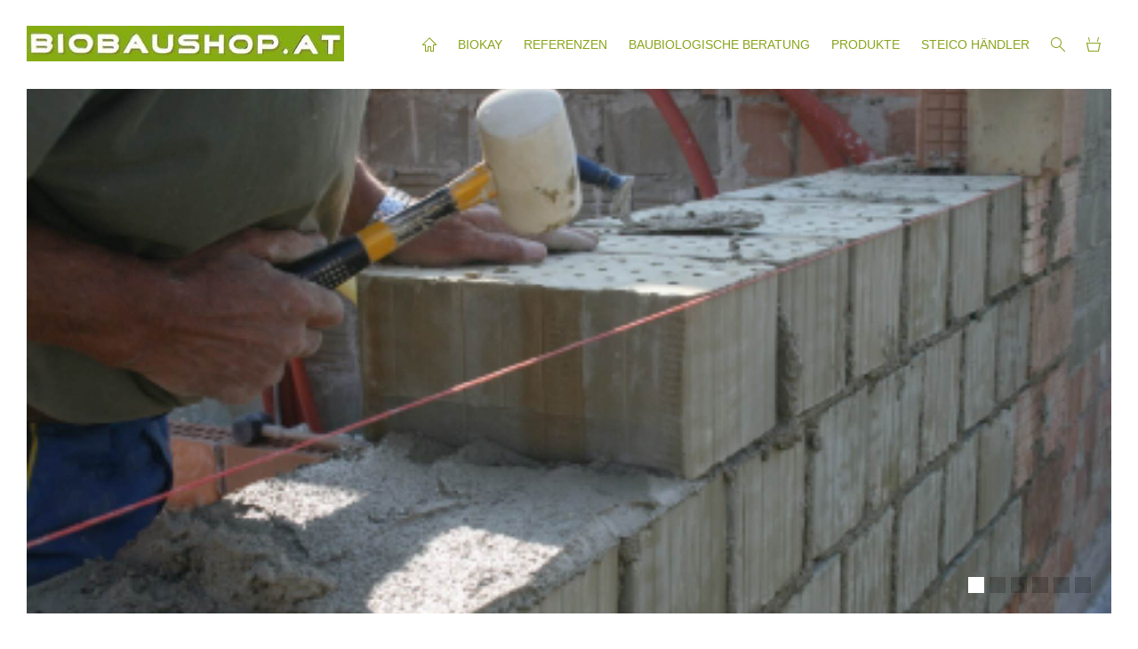

--- FILE ---
content_type: text/html; charset=ISO-8859-1
request_url: https://www.biobaushop.at/produkte/putze-und-moertel/biokay-lehmmauer-moertel/index.php
body_size: 4482
content:
<!DOCTYPE html>
<html lang="de">

<head>
<title>BIOKAY Lehm Mauerm&ouml;rtel verbindet Lehmziegel richtig und auf traditionelle Weise</title>
<meta charset="ISO-8859-1" />
<meta http-equiv="X-UA-Compatible" content="IE=edge" />
<meta name="viewport" content="width=device-width, initial-scale=1.0">
<meta name="author" content="BIOBAUSHOP - Hersteller der Lehmputzmarke BIOKAY" />
<meta name="description" content="Der richtige M&ouml;rtel f&uuml;r Lehmziegel" />
<meta name="keywords" lang="de" content="BIOKAY, Lehmmauer M&ouml;rtel" />
<meta name="generator" content="SIQUANDO Shop 10 (#4370-3413)" />
<link rel="stylesheet" type="text/css" href="../../../assets/sf.css" />
<link rel="stylesheet" type="text/css" href="../../../assets/sd.css" />
<link rel="stylesheet" type="text/css" href="../../../assets/sc.css" />
<link rel="stylesheet" type="text/css" href="../../../assets/sshp.css" />
<link rel="canonical" href="https://www.biobaushop.at/produkte/putze-und-moertel/biokay-lehmmauer-moertel/index.php" />
<!-- $Id: shop_header.ccml 21 2014-06-01 13:09:34Z volker $ -->
<script type="text/javascript">
///<![CDATA[
var SERVICESCRIPT = '../../../s2dservice.php';
///]]>
</script>
<script src="../../../assets/s2dput.js" type="text/javascript"></script>


<script src="../../../assets/jquery.js"></script>
<script src="../../../assets/navigation.js"></script> 
<script src="../../../assets/common.js"></script>
<script src="../../../assets/sajx.js"></script>
<script>
	/* <![CDATA[ */

	$(document).ready(function() {
		$('#searchcriteria').ajaxSearch({
			url: '../../../assets/sajx.php'
		});
	})
	
	/* ]]> */
</script>
<link rel="stylesheet" type="text/css" href="../../../assets/sqwplugintouchpband.css" />
</head>

<body class="sqrpicprotect">

<!-- $Id: google_analytics.ccml 21 2014-06-01 13:09:34Z volker $ -->
<script type="text/javascript">
//<![CDATA[

var gaJsHost = (("https:" == document.location.protocol) ? "https://ssl." : "http://www.");
document.write(unescape("%3Cscript src='" + gaJsHost + "google-analytics.com/ga.js' type='text/javascript'%3E%3C/script%3E"));

//]]>
</script>

<script type="text/javascript">
//<![CDATA[

var pageTracker = _gat._getTracker('UA-62449813-1');
_gat._anonymizeIp();
pageTracker._setDomainName("none");  
pageTracker._setAllowLinker(true);
pageTracker._initData();
pageTracker._trackPageview();

//]]>
</script><div class="sqrtopspacer"></div>

<nav class="sqrnav">

<a href="../../../index.php"><img class="sqrlogo" src="../../../images/biobaushop-logo-3d-good-times-zugeschnitten-ba_logo.jpg" srcset="../../../images/biobaushop-logo-3d-good-times-zugeschnitten-ba_logo.jpg, ../../../images/biobaushop-logo-3d-good-times-zugeschnitten-ba_logo2x.jpg 2x" width="357" height="40" alt="" /></a><a href="#" class="sqrnavshow">Navigation öffnen</a>
<a href="#" class="sqrnavhide">Navigation schließen</a>
	
<ul>
	
<li class="sqrnavhome"><a href="../../../index.php"><span>Startseite</span></a></li>

<li><a href="../../../biokay/index.html"><span>BIOKAY</span></a>
</li>
<li><a href="../../../referenzen/index.html"><span>REFERENZEN</span></a>
</li>
<li><a href="../../../baubiologische-beratung/index.html"><span>BAUBIOLOGISCHE BERATUNG</span></a>
</li>
<li class="sqrnavactive"><a href="../../index.php"><span>PRODUKTE</span></a>
<div>
<ul>
<li class="sqrnavactive"><a href="../index.php"><span>PUTZE UND M&Ouml;RTEL</span></a>
<ul>
<li><a href="../biokay-lehmputz/index.php"><span>BIOKAY LEHMPUTZ</span></a></li>
<li><a href="../hessler-kalkputz/index.php"><span>HESSLER KALKPUTZ</span></a></li>
<li class="sqrnavactive"><a href="./index.php"><span>BIOKAY LEHMMAUER M&Ouml;RTEL</span></a></li>
<li><a href="../werkzeug-fuer-putz-und-oberflaechenprodukte/index.php"><span>WERKZEUG F&Uuml;R PUTZ UND OBERFL&Auml;CHENPRODUKTE</span></a></li>
</ul>
</li>
<li><a href="../../lehm-und-ton-color/index.php"><span>LEHM und TON COLOR</span></a>
<ul>
<li><a href="../../lehm-und-ton-color/biokay-lehmfarbe/index.php"><span>BIOKAY LEHMFARBE</span></a></li>
<li><a href="../../lehm-und-ton-color/biokay-tonfarbe/index.php"><span>BIOKAY TONFARBE</span></a></li>
<li><a href="../../lehm-und-ton-color/biokay-tonstrukturfarbe/index.php"><span>BIOKAY TONSTRUKTURFARBE</span></a></li>
<li><a href="../../lehm-und-ton-color/biokay-lehmfinish/index.php"><span>BIOKAY LEHMFINISH</span></a></li>
<li><a href="../../lehm-und-ton-color/biokay-lehmfinish-zum-verreiben/index.php"><span>BIOKAY LEHMFINISH zum verreiben</span></a></li>
<li><a href="../../lehm-und-ton-color/biokay-stucco-designspachtel/index.php"><span>BIOKAY STUCCO DESIGNSPACHTEL</span></a></li>
<li><a href="../../lehm-und-ton-color/biokay-lehmsaugspachtel-grundierung/index.php"><span>BIOKAY LEHMSAUGSPACHTEL GRUNDIERUNG</span></a></li>
<li><a href="../../lehm-und-ton-color/wachs/index.php"><span>WACHS</span></a></li>
</ul>
</li>
<li><a href="../../farben/index.php"><span>FARBEN</span></a>
<ul>
<li><a href="../../farben/biokay-schwedenfarbe/index.php"><span>BIOKAY SCHWEDENFARBE</span></a></li>
</ul>
</li>
<li><a href="../../daemmung/index.html"><span>D&Auml;MMUNG</span></a>
<ul>
<li><a href="../../daemmung/steico-holzfaser-daemmstoffe/index.php"><span>STEICO Holzfaser D&auml;mmstoffe</span></a></li>
<li><a href="../../daemmung/steico-einblasdaemmung/index.php"><span>STEICO Einblasd&auml;mmung</span></a></li>
<li><a href="../../daemmung/steico-abdichtungssystem/index.php"><span>STEICO Abdichtungssystem</span></a></li>
<li><a href="../../daemmung/steico-werkzeug-und-befestigung/index.php"><span>STEICO Werkzeug und Befestigung</span></a></li>
<li><a href="../../daemmung/hanfdaemmung/index.php"><span>Hanfd&auml;mmung</span></a></li>
</ul>
</li>
<li><a href="../../konstruktionsholz/index.html"><span>KONSTRUKTIONSHOLZ</span></a>
<ul>
<li><a href="../../konstruktionsholz/steico-stegtraeger/index.php"><span>STEICO Stegtr&auml;ger</span></a></li>
<li><a href="../../konstruktionsholz/steico-furnierschichtholz/index.php"><span>STEICO LVL Furnierschichtholz</span></a></li>
</ul>
</li>
<li><a href="../../ziegel/index.html"><span>ZIEGEL</span></a>
<ul>
<li><a href="../../ziegel/biokay-lehmziegel/index.php"><span>BIOKAY LEHMZIEGEL</span></a></li>
<li><a href="../../ziegel/biokay-tonziegel/index.php"><span>BIOKAY TONZIEGEL</span></a></li>
</ul>
</li>
</ul>
</div>
</li>
<li><a href="../../../steico-holzbausystem/index.php"><span>STEICO H&auml;ndler</span></a>
<div>
<ul>
<li><a href="../../../steico-holzbausystem/steico-boden-produkte/index.php"><span>Boden</span></a>
</li>
<li><a href="../../../steico-holzbausystem/steico-wand-produkte/index.php"><span>Wand</span></a>
</li>
<li><a href="../../../steico-holzbausystem/steico-decke-produkte/index.php"><span>Decke</span></a>
</li>
<li><a href="../../../steico-holzbausystem/steico-dach-produkte/index.php"><span>Dach</span></a>
</li>
</ul>
</div>
</li>
<li class="sqrnavsearch"><a href="#"><span>Suchen nach</span></a>
<div>
<form action="../../../fts.php">
<input type="text" name="criteria" id="searchcriteria"  />
<div id="searchajax"></div>
</form>
</div>
</li>
<li class="sqrnavshop"><a id="sqrcartindicator" href="https://www.biobaushop.at/s2dbskt.php"><span>Einkaufen</span></a>
<div>
<ul>
<li><a href="https://www.biobaushop.at/s2dbskt.php"><span>Warenkorb anzeigen (<!-- $Id: basket_quantity.ccml 220 2016-06-24 12:10:28Z  $ --><span id="basketquantity">0<script type="text/javascript">
if (0) { 
	$('#sqrcartindicator').addClass('sqrcartfull');
} else {
	$('#sqrcartindicator').removeClass('sqrcartfull');
}
</script></span> Artikel)</span></a></li>
<li><a href="https://www.biobaushop.at/s2duser.php?sid=de7a9bfd7af2765f6911f294568288aa"
onclick="pageTracker._link(this.href); return false;"
><span>Mein Konto</span></a></li><li><a href="https://www.biobaushop.at/s2dbskt.php#memo"><span>Merkzettel anzeigen</span></a></li><li><a href="https://www.biobaushop.at/s2dlogin.php?sid=de7a9bfd7af2765f6911f294568288aa&amp;r=7068702e726464616432732f2e2e2f2e2e2f2e2e&ec"
onclick="pageTracker._link(this.href); return false;"
><span>Zur Kasse gehen</span></a></li>
</ul>
</div>
</li>
</ul>
</nav>

<div id="sqrheader" data-autoprogress="5" data-size="100" data-parallax="">
<div id="headercontainer">

<img class="eyecatcherchild" src="../../../images/biokay---lehmziegel-mit-lehmmauermoertel-gemau_eyecatcher.jpg" alt="" />
</div>

<div id="headersliderbullets">
<a href="../../../images/biokay---lehmziegel-mit-lehmmauermoertel-gemau_eyecatcher.jpg" ></a>
<a href="../../../images/biokay---ein-lehmhaus-entsteht-4_eyectacher.jpg"></a>

<a href="../../../images/biokay---ein-lehmhaus-entsteht-3_eyectacher.jpg"></a>
<a href="../../../images/biokay---ein-lehmhaus-entsteht-6_eyectacher.jpg"></a>
<a href="../../../images/biokay---ein-lehmhaus-entsteht-8_eyectacher.jpg"></a>
<a href="../../../images/biokay---ein-lehmhaus-entsteht-10_eyectacher.jpg"></a>
</div>

</div>

<article class="sqrcontent">
<div id="content">
<div class="sqrpara">
<h1>Lehmmauer M&ouml;rtel</h1>
</div>
<div class="sqrpara">
<h2 id="741226a6590dae184">Lehmmauerm&ouml;rtel in 2 verschiedenen Packungsgr&ouml;ssen</h2>
<div class="sqr1col">
  <div class="srqteaserelement">
  <ul>
<li>
      <figure class="sqrteaserpicture">
            <a href="./biokay---lehm-mauermoertel---1000kg-bigbag.php"><img src="../../../images/biokay---lehmputz-bigbag-in-oesterreich_640.jpg" alt="" width="601" height="640"></a>
  </figure>
      <a class="sqrteasercaption" href="./biokay---lehm-mauermoertel---1000kg-bigbag.php">BIOKAY - Lehm Mauerm&ouml;rtel - 1000Kg BigBag</a>
    <p>1000 Kg Lehm Mauerm&ouml;rtel zum mauern von BIOKAY Lehmziegeln.</p>
  <p style="text-align: right">
  <b>178,69 EUR</b>
  <em>(incl. 27% USt. zzgl. <a class="s2dinfo" href="../../../versand.php">Versand</a>)</em>  </p>
  </li>
<li>
      <figure class="sqrteaserpicture">
            <a href="./biokay---lehm-mauermoertel---500kg-bigbag.php"><img src="../../../images/biokay---lehmputz-bigbag-in-oesterreich_640.jpg" alt="" width="601" height="640"></a>
  </figure>
      <a class="sqrteasercaption" href="./biokay---lehm-mauermoertel---500kg-bigbag.php">BIOKAY - Lehm Mauerm&ouml;rtel - 500kg BigBag</a>
    <p>500 Kg Lehm Mauerm&ouml;rtel zum mauern von BIOKAY Lehmziegeln.</p>
  <p style="text-align: right">
  <b>95,63 EUR</b>
  <em>(incl. 27% USt. zzgl. <a class="s2dinfo" href="../../../versand.php">Versand</a>)</em>  </p>
  </li>
</ul>  </div>
</div>

</div>
<div class="sqrpara">
<div class="sqrparabox"><h2 id="208412a7080a6df01">VIELE DINGE SPRECHEN F&Uuml;R LEHMMAUERM&Ouml;RTEL..</h2>
<figure class="sqrfigr">
<a title="" class="sqrlblink" href="../../../images/biokay-naturbaustoffe-logo.jpg">
<img width="640" height="283" src="../../../images/biokay-naturbaustoffe-logo_640.jpg" class="sqrfigcontent" alt="" />

</a>
</figure>
<p style="">Lehm Mauerm&ouml;rtel findet auf allen Kontinenten Anwendung. Dieser kosteng&uuml;nstige Baustoff ist ein altbew&auml;hrter Mauerm&ouml;rtel, regional meist verf&uuml;gbar, chemiefrei und kann zerst&ouml;rungsfrei r&uuml;ckgebaut werden.<br/><br/></p>
</div></div>
<div class="sqrpara">
<div class="sqrparabox"><h2 id="208412a7080a7f702">BIOKAY Lehm Mauerm&ouml;rtel - vielfach verwendet</h2>
<figure class="sqrfigr">
<a title="" class="sqrlblink" href="../../../images/biokay---lehmziegel-mit-lehmmauermoertel-gemau.jpg">
<img width="400" height="267" src="../../../images/biokay---lehmziegel-mit-lehmmauermoertel-gemau_640.jpg" class="sqrfigcontent" alt="" />

</a>
</figure>
<p style="">Doch auch in Mitteleuropa hat bew&auml;hrter Lehmbau Tradition:<br/>&middot; In Deutschland sind Funde von Lehmwellerbauten aus dem 9. Jahrhundert vor Christus bekannt.<br/>&middot; In vielen Orten Nieder&ouml;sterreichs und des Burgenlandes sind noch heute Stampflehm- und Lehmziegelh&auml;user bewohnt.<br/>&middot; Im M&uuml;hl- und Waldviertel wurden Steinh&auml;user meist aus 2-schaligen Steinmauern erbaut und die Zwischenr&auml;ume mit Lehm und kleinen Steinen verf&uuml;llt. Als M&ouml;rtel und Putz diente Lehm, der im Au&szlig;enbereich zus&auml;tzlich  mit Kalk d&uuml;nn &uuml;berputzt wurde.<br/>&middot; Seit dem Mittelalter wurde Lehm zum Ausfachen von Holzfachwerkh&auml;usern verwendet, da es das Holz sch&uuml;tzt. Trockenheit wird ebenso wie zuviel N&auml;sse ausgeglichen.</p>
</div></div>
<div class="sqrpara">
<div class="sqrparabox"><h2 id="208412a7080a86903">BIOKAY Lehm Mauerm&ouml;rtel Verwendung</h2>
<figure class="sqrfigr">
<a title="" class="sqrlblink" href="../../../images/biokay---ein-lehmhaus-entsteht-4.jpg">
<img width="400" height="267" src="../../../images/biokay---ein-lehmhaus-entsteht-4_640.jpg" class="sqrfigcontent" alt="" />

</a>
</figure>
<p style="">Generell kann Lehm Mauerm&ouml;rtel bei jedem Hausbau Verwendung finden. Die meisten unserer Kunden bestellen Lehmm&ouml;rtel zur Renovierung von alten Lehmh&auml;usern die sehr sensibel auf neuartige Putze reagieren oder zum aufmauern von ungebrannten Lehmziegeln - auch in Neubauten.</p>
</div></div>
<div class="sqrpara">
<div class="sqrparabox"><h2 id="208412a7080a8e404">Haltbarkeit</h2>
<figure class="sqrfigr">
<a title="" class="sqrlblink" href="../../../images/lehmboden.jpg">
<img width="640" height="413" src="../../../images/lehmboden_640.jpg" class="sqrfigcontent" alt="" />

</a>
</figure>
<p style="">Wie lange h&auml;lt das?<br/>Zinsh&auml;user aus der Gr&uuml;nderzeit, also &uuml;ber hundert Jahre sind mit Lehm Mauerm&ouml;rtel gemauert und stehen bestimmt noch wenn viele der jetzt gebauten Einfamilienh&auml;user nicht mehr bestehen<br/><br/>&middot; Zikkurate in Mesopotamien wurden aus Lehmziegeln und Lehm Mauerm&ouml;rtel erbaut<br/>&middot; Die chinesische Mauer wurde in Stampflehmbauweise erbaut und erst sp&auml;ter mit Ziegel und Steinen verkleidet.<br/>&middot; Im Jemen sind viele kunstvolle Lehmbauten seit Jahrhunderten bewohnt.<br/>&middot; In &Auml;gypten zeigten Versuche, dass traditionelle Lehmh&auml;user eine Temperaturschwankung von 22-27&deg;C aufwiesen, wogegen baugleichen Betongeb&auml;ude unter gleichen Bedingungen die Temperatur zwischen 16 und 40&deg;C schwankten.<br/>&middot; Selbst Flachd&auml;cher, die mit salzigem Ton gedichtet sind wurden gebaut. Wenn es regnet quillt der Ton und dichtet alle Fugen ab. Das Selbe passiert auch bei der Dichtung von Schwimmteichen mit Ton.</p>
</div></div>
<div class="sqrpara">
<h2 id="233020ab0b022e011">Bitte kontaktieren sie mich..</h2>
<!-- W2DPluginButton -->
<p style="text-align:center"> 
<a target="_self" href="../../../biokay---kontaktformular.php"><img style="width:100%;max-width:204px;height:auto;border: none;" src="../../../images/btn233020ab0b022e011.gif" width="204" height="40" alt="Bitte kontaktieren sie mich.." /></a>
</p></div>
<div class="sqrpara sqrparafw">
<!-- SQWPluginTouchPBand -->
<figure class="sqrstream sqrstream4">
<img class="sqrfigcontent" src="../../../images/paratouchpbandp233020ab020ab765e1.jpg" alt="" width="500" height="375"></figure>
<figure class="sqrstream sqrstream4">
<img class="sqrfigcontent" src="../../../images/paratouchpbandp233020ab020ab765e2.jpg" alt="" width="500" height="375"></figure>
<figure class="sqrstream sqrstream4">
<img class="sqrfigcontent" src="../../../images/paratouchpbandp233020ab020ab765e3.jpg" alt="" width="500" height="375"><figcaption>BIOKAY - Lehm Mauerm&ouml;rtel f&uuml;r Lehmziegel</figcaption></figure>
<figure class="sqrstream sqrstream4">
<img class="sqrfigcontent" src="../../../images/paratouchpbandp233020ab020ab765e4.jpg" alt="" width="500" height="375"></figure>
</div>
</div>		
</article>

<footer>
<div class="sqrcommonlinks">
<a href="../../../biokay-impressum.php">Impressum</a>
<a href="../../../biobaushop-kontaktformular.php">BIOBAUSHOP KONTAKTFORMULAR</a>
<a href="../../../biobaushop-sitemap.php">Sitemap</a>
<a href="../../../impressum.php">Impressum</a>
<a href="../../../biobaushop---kontaktdaten.php">BIOBAUSHOP - KONTAKTDATEN</a>
<a href="../../../biokay---kontaktformular.php">BIOKAY - Kontaktformular</a>
<a href="../../../biokay--kontaktdaten.php">BIOKAY- Kontaktdaten der Firma Biobaushop</a>
<a href="../../../biokay-in-branchenportalen.php">Branchenportale</a>
<a href="../../../biokay-pressebereich.php">Pressebereich</a>
<a href="../../../biokay-news.php">BIOKAY NEWS</a>
<a href="../../../biokay---videos-und-downloads.php">BIOKAY - VIDEOS UND DOWNLOADS</a>
</div>
<div class="sqrfootertext">
BIOKAY ist eine Marke der Fa.BIOBAUSHOP</div>
</footer>

</body>

</html>


--- FILE ---
content_type: text/css
request_url: https://www.biobaushop.at/assets/sf.css
body_size: -22
content:
body, input, textarea, select, button {
  font-family: Calibri,Candara,'Segoe','Segoe UI',Optima,Arial,sans-serif;
  font-size: 16px;
}
h3 {
  font-size: 15px;
  font-weight: normal;
  text-transform: uppercase;
}
h1 {
  font-size: 36px;
  font-weight: normal;
  letter-spacing: -1px;
}
h2 {
  font-size: 24px;
  font-weight: normal;
  text-transform: uppercase;
}



--- FILE ---
content_type: text/css
request_url: https://www.biobaushop.at/assets/sqwplugintouchpband.css
body_size: 13
content:
.sqrstream {
  box-sizing: border-box;
  display: block;
  margin: 0;
  float: left;
}

.sqrstream2 {
  width: 50%;
}
.sqrstream3 {
  width: 33.3333333%;
}
.sqrstream4 {
  width: 25%;
}
.sqrstream5 {
  width: 20%;
}

.sqrstream img {
  display: block;
  width: 100%;
  height: auto;
  border: 0;
}
.sqrstream figcaption {
  display: block;
  padding: 10px 20px;
  margin: 0;
  text-align: center;
  font-style: italic;
}
@media screen and (max-width: 767px) {
  .sqrstream figcaption {
    display: none;
  }
}


--- FILE ---
content_type: image/svg+xml
request_url: https://www.biobaushop.at/assets/bullet.svg
body_size: 145
content:
<?xml version="1.0" encoding="utf-8"?>
<!DOCTYPE svg PUBLIC "-//W3C//DTD SVG 1.1//EN" "http://www.w3.org/Graphics/SVG/1.1/DTD/svg11.dtd">
<svg xmlns="http://www.w3.org/2000/svg" xmlns:xlink="http://www.w3.org/1999/xlink" version="1.1" baseProfile="full" width="24" height="48" viewBox="0 0 24.00 48.00" enable-background="new 0 0 24.00 48.00" xml:space="preserve">
	<rect x="3" y="3" fill="#000000" fill-opacity="0.203922" stroke-linejoin="round" width="18" height="18"/>
	<rect x="3" y="27" fill="#FFFFFF" fill-opacity="1" stroke-linejoin="round" width="18" height="18"/>
</svg>


--- FILE ---
content_type: image/svg+xml
request_url: https://www.biobaushop.at/assets/search.svg
body_size: 274
content:
<?xml version="1.0" encoding="utf-8"?>
<!DOCTYPE svg PUBLIC "-//W3C//DTD SVG 1.1//EN" "http://www.w3.org/Graphics/SVG/1.1/DTD/svg11.dtd">
<svg xmlns="http://www.w3.org/2000/svg" xmlns:xlink="http://www.w3.org/1999/xlink" version="1.1" baseProfile="full" width="18" height="18" viewBox="0 0 18.00 18.00" enable-background="new 0 0 18.00 18.00" xml:space="preserve">
	<path fill="#89A51C" fill-opacity="1" stroke-width="0.2" stroke-linejoin="miter" d="M 7,1C 10.3137,1 13,3.68629 13,7C 13,8.50022 12.4494,9.87184 11.5393,10.9238L 17.348,16.7326L 16.6409,17.4397L 10.8245,11.6233C 9.78622,12.4832 8.45346,13 7,13C 3.68629,13 1,10.3137 1,7C 1,3.68629 3.68629,1 7,1 Z M 7,2C 4.23858,2 2,4.23858 2,7C 2,9.76143 4.23858,12 7,12C 9.76142,12 12,9.76143 12,7C 12,4.23858 9.76142,2 7,2 Z "/>
</svg>


--- FILE ---
content_type: image/svg+xml
request_url: https://www.biobaushop.at/assets/shop.svg
body_size: 190
content:
<?xml version="1.0" encoding="utf-8"?>
<!DOCTYPE svg PUBLIC "-//W3C//DTD SVG 1.1//EN" "http://www.w3.org/Graphics/SVG/1.1/DTD/svg11.dtd">
<svg xmlns="http://www.w3.org/2000/svg" xmlns:xlink="http://www.w3.org/1999/xlink" version="1.1" baseProfile="full" width="18" height="18" viewBox="0 0 18.00 18.00" enable-background="new 0 0 18.00 18.00" xml:space="preserve">
	<path fill="#89A51C" fill-opacity="1" stroke-linejoin="miter" d="M 1,7L 17,7L 15,17L 3,17L 1,7 Z M 2.33333,8L 4,16L 14,16L 15.5625,8L 2.33333,8 Z "/>
	<path fill="#89A51C" fill-opacity="1" stroke-linejoin="miter" d="M 4,6L 5,6L 4,1L 3,1L 4,6 Z "/>
	<path fill="#89A51C" fill-opacity="1" stroke-linejoin="miter" d="M 14,6L 13,6L 14,1L 15,1L 14,6 Z "/>
</svg>


--- FILE ---
content_type: application/javascript
request_url: https://www.biobaushop.at/assets/navigation.js
body_size: 1362
content:
(function ($) {
    'use strict';

    $.fn.sqrFixMenu = function() {
        var w = $(window),
            h = $('html'),
            fixed = false;

        function setFixed() {
            var newfixed = (w.scrollTop() > 100);

            if (newfixed !== fixed) {
                fixed = newfixed;

                if (fixed) {
                    h.addClass('sqrfixedmenu');
                } else {
                    h.removeClass('sqrfixedmenu');
                }
            }

        }

        w.on('scroll', setFixed);
        w.on('resize', setFixed);

    };

    $.fn.sqrLeonidasSlider = function () {
        var header = $('#sqrheader'),
            container = $('#headercontainer'),
            bullets = $('#headersliderbullets').children('a'),
            images = [],
            offset = 0,
            mainEyecatcher = container.children('img,video').eq(0),
            secEyecatcher,
            autoProgress = parseInt(header.attr('data-autoprogress'), 10),
            autoProgessTimer = null,
            speed = parseInt(header.attr('data-speed')),
            size = parseInt(header.attr('data-size'), 10);


        function performAutoProgress() {
            offset++;

            if (offset > bullets.length - 1) {
                offset = 0;
            }

            setOffset(false);
        }

        function start() {
            if (autoProgress > 0) {
                if (autoProgessTimer !== null) {
                    stop();
                }
                autoProgessTimer = window.setTimeout(performAutoProgress, autoProgress * 1000);
            }
        }

        function stop() {
            if (autoProgessTimer !== null) {
                window.clearTimeout(autoProgessTimer);
                autoProgessTimer = null;
            }
        }

        function sizeHeader() {

            var width = header.width(),
                height = Math.floor(($(window).height() - 30 - 100 ) * size / 100);


            header.css('height', height + 'px');

            var picturewidth = width,
                pictureheight = Math.ceil(picturewidth * 9 / 16);

            if (pictureheight < height) {
                pictureheight = height;
                picturewidth = Math.floor(pictureheight * 16 / 9);
            }

            var left = -Math.floor((picturewidth - width) / 2),
                top = -Math.floor((pictureheight - height) / 4);

            container.css({
                'width': picturewidth + 'px',
                'height': pictureheight + 'px',
                'left': left + 'px',
                'top': top + 'px'
            });
        }

        function setOffset(loading) {
            var url = bullets.eq(offset).attr('href');

            bullets.removeClass('active').eq(offset).addClass('active');

            if (typeof secEyecatcher === 'undefined') {
                secEyecatcher = $('<img>', {
                    class: 'headerslidersecin'
                });
                mainEyecatcher.after(secEyecatcher);
            }

            var image = new Image();

            mainEyecatcher.removeClass('headerslidersec headerslidersecout');
            mainEyecatcher.addClass('headersliderpri');
            secEyecatcher.removeClass('headersliderpri headerslidersecout');
            secEyecatcher.addClass('headerslidersec');

            secEyecatcher[0].offsetHeight;
            mainEyecatcher[0].offsetHeight;


            $(image).on('load', function () {
                secEyecatcher.attr('src', url);
                secEyecatcher[0].offsetHeight;
                secEyecatcher.addClass('headerslidersecout');

                var swap = mainEyecatcher;
                mainEyecatcher = secEyecatcher;
                secEyecatcher = swap;
                start();
            });
            $(image).attr('src', url);
        }

        if (bullets.length > 0) {
            bullets.eq(0).addClass('active');
            mainEyecatcher.after(secEyecatcher);

            bullets.bind('click', function (e) {
                stop();
                e.preventDefault();
                offset = $(this).index();
                setOffset(true);
            });

            $(window).load(start);

        }

        if (header.length > 0) {
            sizeHeader();
            sizeHeader();
            $(window).on('resize', sizeHeader);
        }
    };


    $.fn.sqrNav = function () {
        $(this).each(function () {

            var nav = $(this);
            var showNav = nav.find('.sqrnavshow');
            var hideNav = nav.find('.sqrnavhide');
            var allItems = nav.find('ul').find('li:has(div)');
            var lastitem;
            var doubleClickTimeout;
            var doubleclick = false;

            function handleClick(e) {

                if (lastitem === this && doubleclick) return;

                if (doubleClickTimeout !== undefined) window.clearTimeout(doubleClickTimeout);

                doubleclick = true;

                doubleClickTimeout = window.setTimeout(function () {
                    doubleclick = false;
                }, 1000);

                if ($(this).parent().hasClass('sqrnavopen')) {
                    $(this).parent('li').removeClass('sqrnavopen');
                } else {
                    lastitem = this;
                    allItems.removeClass('sqrnavopen');
                    $(this).parents('li').addClass('sqrnavopen');
                    $(this).parent('li').find('input').focus();
                }

                e.preventDefault();
                e.stopPropagation();
            }

            function isMobile() {
                return nav.children('ul').children('li').css('float') === 'none';
            }

            function handleClose(e) {
                if (!isMobile()) {
                    if ($(e.target).parents('.sqrnav').length === 0) {
                        allItems.removeClass('sqrnavopen');
                        nav.removeClass('sqrnavopen');
                        lastitem = undefined;
                        doubleclick = false;
                        if (doubleClickTimeout !== undefined) window.clearTimeout(doubleClickTimeout);
                    }
                }
            }

            function handleShowNav(e) {
                nav.addClass('sqrnavopen');
                e.preventDefault();
            }

            function handleHideNav(e) {
                nav.removeClass('sqrnavopen');
                e.preventDefault();
            }

            allItems.addClass('sqrnavmore').children('a').on('click', handleClick);
            showNav.on('click', handleShowNav);
            hideNav.on('click', handleHideNav);
            $(document).on('click touchstart', handleClose);

        });

    };
})(jQuery);

$(document).ready(function () {
    $('.sqrnav').sqrNav();
    $('#sqrheader').sqrLeonidasSlider();
    $('.sqrtopspacer').sqrFixMenu();
});